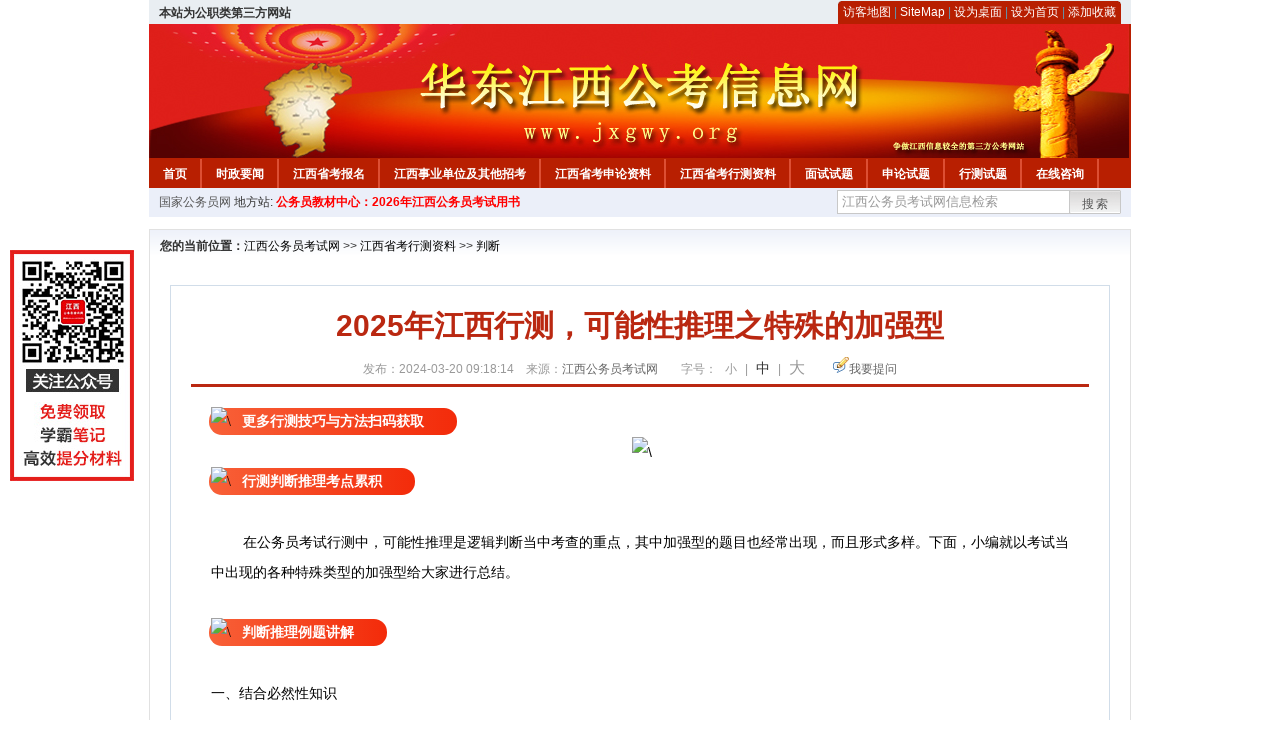

--- FILE ---
content_type: text/html
request_url: http://www.jxgwy.org/2024/0320/75556.html
body_size: 7502
content:
<!DOCTYPE html PUBLIC "-//W3C//DTD XHTML 1.0 Transitional//EN" "http://www.w3.org/TR/xhtml1/DTD/xhtml1-transitional.dtd">
<html xmlns="http://www.w3.org/1999/xhtml">
<head>
    <meta http-equiv="Content-Type" content="text/html; charset=gbk" />
    <title>2025年江西行测，可能性推理之特殊的加强型_江西公务员考试网</title>
    <meta content=" 更多行测技巧与方法扫码获取  行测判断推理考点累积 " name="description" />
    <meta http-equiv="x-ua-compatible" content="ie=7" />
    <base href="http://www.jxgwy.org/" />
    <meta name="author" content="江西公务员考试网,http://www.jxgwy.org/" />
    <meta name="Copyright" content="Copyright @ 2013 - 2014 All Rights Reserved 版权所有 江西公务员考试网 " />
    <meta name="applicable-device" content="pc" >
    <link rel="alternate" media="only screen and(max-width:640px)" href="http://m.jxgwy.org/2024/0320/75556.html">
    <link href="css/main.css?t=20170723" rel="stylesheet" type="text/css" />
    <link href="css/tooltip.css?t=20170723" rel="stylesheet" type="text/css" />
    <script type="text/javascript" src="js/jquery.min.js"></script>
    <script type="text/javascript">
    //添加到收藏夹
    function addToFavorite()
    {
        var sURL = location.href;
        var sTitle = '江西公务员考试网';
        try {
            window.external.addFavorite(sURL, sTitle);
        }
        catch (e)
        {
            try {
                window.sidebar.addPanel(sTitle, sURL, "");
            }
            catch (e)
            {
                alert("非IE浏览器用户，请使用Ctrl+D进行收藏添加");
            }
        }
    }

    //设为首页
    function setHomepage(){
        if (document.all){
        document.body.style.behavior='url(#default#homepage)';
        document.body.setHomePage(document.URL);
      }else if (window.sidebar){
            if(window.netscape){
           try{
              netscape.security.PrivilegeManager.enablePrivilege("UniversalXPConnect");
           }catch (e){
                        alert( "该操作被浏览器拒绝，如果想启用该功能，请在地址栏内输入 about:config,然后将项 signed.applets.codebase_principal_support 值该为true" );
           }
            }
        var prefs = Components.classes['@mozilla.org/preferences-service;1'].getService(Components. interfaces.nsIPrefBranch);
        prefs.setCharPref('browser.startup.homepage',document.URL);
        }
    }
    </script>
 
</head>

<body>
<div class="top">
   <ul class="left"><script type="text/javascript" src="http://www.jxgwy.org/js/head_tag_zhengfu.js"></script></ul>

  <div class="right">
<div class="rig"></div>
<div class="con">
    	<a href="sitemap.html">访客地图</a> |
    	<a href="sitemaps.xml">SiteMap</a> | 
    	<a href="desktop.php" rel="nofollow">设为桌面</a> | 
<a href="http://www.jxgwy.org/" onclick="setHomepage();" rel="nofollow">设为首页</a> | 
<a href="javascript:AddToFavorite();"  rel="nofollow">添加收藏</a>  
</div>
<div class="lef"></div>
  </div>

</div>
<div class="header" title="江西公务员考试网，为您提供江西公务员考试第一手资料！">
  <div class="lef"></div>
  <div class="con"></div>
  <div class="rig"></div>
</div>
<div class="nav">
  <ul class="l">
    <li><a href="http://www.jxgwy.org/">首页</a></li>
<li class="ivl"></li>
<li><a href="/category/31.html" id="menu_31">时政要闻</a></li>
<li class="ivl"></li>
<li><a href="/category/32.html" id="menu_32">江西省考报名</a></li>
<li class="ivl"></li>
<li><a href="/category/33.html" id="menu_33">江西事业单位及其他招考</a></li>
<li class="ivl"></li>
<li><a href="/category/34.html" id="menu_34">江西省考申论资料</a></li>
<li class="ivl"></li>
<li><a href="/category/35.html" id="menu_35">江西省考行测资料</a></li>
<li class="ivl"></li>
<li><a href="/category/59.html" id="menu_59">面试试题</a></li>
<li class="ivl"></li>
<li><a href="/category/67.html" id="menu_67">申论试题</a></li>
<li class="ivl"></li>
<li><a href="/category/68.html" id="menu_68">行测试题</a></li>
<li class="ivl"></li>
<li><a href="/ask/" id="menu_121">在线咨询</a></li>
<li class="ivl"></li>
<li><a href="http://gwy.chnbook.org/" target="_blank" rel="nofollow">教材中心</a></li>
<li class="ivl"></li>
  </ul>
</div>
<div class="l_site">
  <div class="l">
    <a target="_blank" href="http://www.zggwy.org" rel="nofollow">国家公务员网</a>
    地方站: 
  </div>
<script type="text/javascript" src="http://www.jxgwy.org/js/head_tag_yongshu.js"></script>
  <div class="r t_sea">
    <form name="f1" action="http://www.baidu.com/baidu" target="_blank">
      <input type="hidden" name="type" value="all" />
     <input type="text" name="word" value="江西公务员考试网信息检索" onclick="if(this.value=='江西公务员考试网信息检索')this.value=''" class="input_a l" onfocus="this.className='input_on l';" onblur="this.className='input_a l';" style="width:223px; float:left; " />
      <input name="tn" type="hidden" value="bds">
      <input name="cl" type="hidden" value="3">
      <input name="ct" type="hidden" value="2097152">
            <input name="si" type="hidden" value="www.jxgwy.org">
      <script language="javascript"> 
        <!-- 
        function checkform() {   
            if (document.search.q.value.length == 0) {   
                alert("请输入关键词!"); 
                document.search.q.focus(); 
                return false; 
            } 
        } 
        --> 
        </script>
      <div class="sea_btn" onmouseover="this.className='sea_btn sea_on'" onmouseout="this.className='sea_btn'">
      <a href="javascript:f1.submit();" rel="nofollow">搜索</a>
      	</div>
    </form>
  </div>
</div>
<script type="text/javascript" src="http://www.jxgwy.org/js/head_top_pic.js"></script>

<div class="cate_b con_t bbox" style="width:980px;">
  <div id="position"><b>您的当前位置：</b><a href="http://www.jxgwy.org/" target="_blank">江西公务员考试网</a>  >> <a href="/category/35.html">江西省考行测资料</a> >> <a href="/category/51.html">判断</a></div>
  <div id="content">
    <h1>2025年江西行测，可能性推理之特殊的加强型</h1>
    <div class="source">
<style>.time2 a{margin-right:5px;}</style>
        
        <span>发布：2024-03-20 09:18:14 &nbsp;&nbsp; 来源：<a href="http://www.jxgwy.org/">江西公务员考试网</a></span>
        
<span class="zh">字号：
<a class="t_12" href="javascript:resetSize(1)" title="小号" rel="nofollow">小</a> | 
<a class="t_14 t_now" href="javascript:resetSize(2)" title="中号" rel="nofollow">中</a> | 
<a class="t_16" href="javascript:resetSize(3)" title="大号" rel="nofollow">大</a></span>

        <span><img src="images/quiz_ico.gif" alt="我要提问" /><a href="http://www.jxgwy.org/ask/question.php" target="_blank" rel="nofollow">我要提问</a></span>
    </div>
    <div class="main_content" id="article_content" style="font-size:14px;">
  
  <div style="margin-right: auto; margin-left: auto; font-family: &quot;Microsoft YaHei&quot;; font-size: medium;"><span style="margin: 0px auto; padding: 0px; font-size: 14px;"><img src="http://www.jxgwy.org/uploadfile/2022/0218/20220218101613275.gif" data-ratio="1.0813953488372092" data-w="86" data-width="100%" alt="\" style="margin: 0px -26px -9px 0px; padding: 0px; border: 0px; width: 56px; transform: rotate(0deg);" />&nbsp;<span style="margin: 0px auto; padding: 6px 33px; font-weight: bold; border-radius: 20px; background-image: linear-gradient(to right, rgb(248, 97, 56), rgb(243, 43, 10)); color: rgb(255, 255, 255);">更多行测技巧与方法扫码获取</span></span></div>
<div style="margin-right: auto; margin-left: auto; font-family: &quot;Microsoft YaHei&quot;; font-size: medium; text-align: center;"><span style="margin: 0px auto; padding: 0px; font-size: 14px;"><span style="margin: 0px auto; padding: 0px; font-family: Verdana, 宋体, Arial, Helvetica, sans-serif;">&nbsp;</span><img src="http://download.jxgwyw.org/20220211102015209.png" alt="\" style="margin: 0px auto; padding: 0px; border: 0px; font-family: Verdana, 宋体, Arial, Helvetica, sans-serif;" /></span></div>
<div style="margin-right: auto; margin-left: auto; font-family: &quot;Microsoft YaHei&quot;; font-size: medium;"><span style="margin: 0px auto; padding: 0px; font-size: 14px;"><img src="http://www.jxgwy.org/uploadfile/2022/0218/20220218101613275.gif" data-ratio="1.0813953488372092" data-w="86" data-width="100%" alt="\" style="margin: 0px -26px -9px 0px; padding: 0px; border: 0px; width: 56px; transform: rotate(0deg);" />&nbsp;<span style="margin: 0px auto; padding: 6px 33px; font-weight: bold; border-radius: 20px; background-image: linear-gradient(to right, rgb(248, 97, 56), rgb(243, 43, 10)); color: rgb(255, 255, 255);">行测判断推理考点累积</span></span></div>
<div style="margin-right: auto; margin-left: auto; font-family: Verdana, 宋体, Arial, Helvetica, sans-serif; font-size: 14px;">
<div style="margin-right: auto; margin-left: auto;">
<div style="margin-right: auto; margin-left: auto;">
<div style="margin-right: auto; margin-left: auto;">
<div style="margin-right: auto; margin-left: auto;">
<div style="margin-right: auto; margin-left: auto;">
<div style="margin-right: auto; margin-left: auto;">
<div style="margin-right: auto; margin-left: auto;">
<div style="margin-right: auto; margin-left: auto;">
<div style="margin-right: auto; margin-left: auto;">
<div style="margin-right: auto; margin-left: auto;">
<div style="margin-right: auto; margin-left: auto;">
<div style="margin-right: auto; margin-left: auto;">
<div style="margin-right: auto; margin-left: auto;">
<div style="margin-right: auto; margin-left: auto;">
<div style="margin-right: auto; margin-left: auto;">
<div style="margin-right: auto; margin-left: auto;">
<div style="margin-right: auto; margin-left: auto;">
<div style="margin-right: auto; margin-left: auto;">
<div style="margin-right: auto; margin-left: auto;">
<div style="margin-right: auto; margin-left: auto;">
<div style="margin-right: auto; margin-left: auto;">
<div style="margin-right: auto; margin-left: auto;">
<div style="margin-right: auto; margin-left: auto;">
<div style="margin-right: auto; margin-left: auto;">
<div style="margin-right: auto; margin-left: auto;">
<div style="margin-right: auto; margin-left: auto;">
<div style="margin-right: auto; margin-left: auto;">
<div style="margin-right: auto; margin-left: auto;">
<div style="margin-right: auto; margin-left: auto;">
<div style="margin-right: auto; margin-left: auto;">
<div style="margin-right: auto; margin-left: auto;">
<div style="margin-right: auto; margin-left: auto;">
<div style="margin-right: auto; margin-left: auto;">
<div style="margin-right: auto; margin-left: auto;">
<div style="margin-right: auto; margin-left: auto;">
<div style="margin-right: auto; margin-left: auto;">
<div style="margin-right: auto; margin-left: auto;">
<div style="margin-right: auto; margin-left: auto;">
<div style="margin-right: auto; margin-left: auto;">
<div style="margin-right: auto; margin-left: auto;">
<div style="margin-right: auto; margin-left: auto;"><span style="margin: 0px auto; padding: 0px;">&nbsp;</span></div>
</div>
<div style="margin-right: auto; margin-left: auto;">
<div style="margin-right: auto; margin-left: auto;">
<div style="margin-right: auto; margin-left: auto;">
<div style="margin-right: auto; margin-left: auto;">
<div style="margin-right: auto; margin-left: auto;">
<div style="margin-right: auto; margin-left: auto;">
<div style="margin-right: auto; margin-left: auto;">
<div style="margin-right: auto; margin-left: auto;">
<div style="margin-right: auto; margin-left: auto;">
<div style="margin-right: auto; margin-left: auto;">
<div style="margin-right: auto; margin-left: auto;">
<div style="margin-right: auto; margin-left: auto;">
<div style="margin-right: auto; margin-left: auto;">
<div style="margin-right: auto; margin-left: auto;">
<div style="margin-right: auto; margin-left: auto;">
<div style="margin-right: auto; margin-left: auto;">
<div style="margin-right: auto; margin-left: auto;">
<div style="margin-right: auto; margin-left: auto;">
<div style="margin-right: auto; margin-left: auto;">
<div style="margin-right: auto; margin-left: auto;">
<div style="margin-right: auto; margin-left: auto;">
<div style="margin-right: auto; margin-left: auto;">
<div style="margin-right: auto; margin-left: auto;">
<div style="margin-right: auto; margin-left: auto;">
<div style="margin-right: auto; margin-left: auto;">
<div style="margin-right: auto; margin-left: auto;">
<div style="margin-right: auto; margin-left: auto;">
<div style="margin-right: auto; margin-left: auto;">
<div style="margin-right: auto; margin-left: auto;">
<div style="margin-right: auto; margin-left: auto;">
<div style="margin-right: auto; margin-left: auto;">
<div style="margin-right: auto; margin-left: auto;">
<div style="margin-right: auto; margin-left: auto;">
<div style="margin-right: auto; margin-left: auto;">
<div style="margin-right: auto; margin-left: auto;">
<div style="margin-right: auto; margin-left: auto;">
<div style="margin-right: auto; margin-left: auto;">
<div style="margin-right: auto; margin-left: auto;">
<div style="margin-right: auto; margin-left: auto;">
<div style="margin-right: auto; margin-left: auto;">
<div style="margin-right: auto; margin-left: auto;">
<div style="margin-right: auto; margin-left: auto;">
<div style="margin-right: auto; margin-left: auto;">
<div style="margin-right: auto; margin-left: auto;">
<div style="margin-right: auto; margin-left: auto;">
<div style="margin-right: auto; margin-left: auto;">
<div style="margin-right: auto; margin-left: auto;">
<div style="margin-right: auto; margin-left: auto;">
<div style="margin-right: auto; margin-left: auto;">
<div style="margin-right: auto; margin-left: auto;">
<div style="margin-right: auto; margin-left: auto;">
<div style="margin-right: auto; margin-left: auto;">
<div style="margin-right: auto; margin-left: auto;">
<div style="margin-right: auto; margin-left: auto;">
<div style="margin-right: auto; margin-left: auto;">
<div style="margin-right: auto; margin-left: auto;">
<div style="margin-right: auto; margin-left: auto;">
<div style="margin-right: auto; margin-left: auto;">
<div style="margin-right: auto; margin-left: auto;">
<div style="margin-right: auto; margin-left: auto;">
<div style="margin-right: auto; margin-left: auto;">
<div style="margin-right: auto; margin-left: auto;">
<div style="margin-right: auto; margin-left: auto;">
<div style="margin-right: auto; margin-left: auto;">
<div style="margin-right: auto; margin-left: auto;">
<div style="margin-right: auto; margin-left: auto;">
<div style="margin-right: auto; margin-left: auto;">
<div style="margin-right: auto; margin-left: auto;">
<div style="margin-right: auto; margin-left: auto;">
<div style="margin-right: auto; margin-left: auto;">
<div style="margin-right: auto; margin-left: auto;">
<div style="margin-right: auto; margin-left: auto;">
<div style="margin-right: auto; margin-left: auto;">
<div style="margin-right: auto; margin-left: auto;">
<div style="margin-right: auto; margin-left: auto;">
<div style="margin-right: auto; margin-left: auto;">
<div style="margin-right: auto; margin-left: auto;">
<div style="margin-right: auto; margin-left: auto;">
<div style="margin-right: auto; margin-left: auto;">
<div style="margin-right: auto; margin-left: auto;">
<div style="margin-right: auto; margin-left: auto;">
<div style="margin-right: auto; margin-left: auto;">
<div style="margin-right: auto; margin-left: auto;">
<div style="margin-right: auto; margin-left: auto;">
<div style="margin-right: auto; margin-left: auto;">
<div style="margin-right: auto; margin-left: auto;">
<div style="margin-right: auto; margin-left: auto;">
<div style="margin-right: auto; margin-left: auto;">
<div style="margin-right: auto; margin-left: auto;">
<div style="margin-right: auto; margin-left: auto;">
<div style="margin-right: auto; margin-left: auto;">
<div style="margin-right: auto; margin-left: auto;">
<div style="margin-right: auto; margin-left: auto;">
<div style="margin-right: auto; margin-left: auto;">
<div style="margin-right: auto; margin-left: auto;">
<div style="margin-right: auto; margin-left: auto;">
<div style="margin-right: auto; margin-left: auto;">
<div style="margin-right: auto; margin-left: auto;">
<div style="margin-right: auto; margin-left: auto;">
<div style="margin-right: auto; margin-left: auto;">
<div style="margin-right: auto; margin-left: auto;">
<div style="margin-right: auto; margin-left: auto;">
<div style="margin-right: auto; margin-left: auto;">
<div style="margin-right: auto; margin-left: auto;">
<div style="margin-right: auto; margin-left: auto;">
<div style="margin-right: auto; margin-left: auto;">
<div style="margin-right: auto; margin-left: auto;">
<div style="margin-right: auto; margin-left: auto;">
<div style="margin-right: auto; margin-left: auto;">
<div style="margin-right: auto; margin-left: auto;">
<div style="margin-right: auto; margin-left: auto;">
<div style="margin-right: auto; margin-left: auto;">
<div style="margin-right: auto; margin-left: auto;">
<div style="margin-right: auto; margin-left: auto;">
<div style="margin-right: auto; margin-left: auto;">
<div style="margin-right: auto; margin-left: auto;">
<div style="margin-right: auto; margin-left: auto; text-align: center;">
<div style="margin-right: auto; margin-left: auto; text-align: start;">
<div style="margin-right: auto; margin-left: auto;">
<div style="margin-right: auto; margin-left: auto;">
<div style="margin-right: auto; margin-left: auto; text-align: center;">
<div deep="165" style="margin-right: auto; margin-left: auto; text-align: start;">
<div style="margin-right: auto; margin-left: auto;">
<div style="margin-right: auto; margin-left: auto;">
<div style="margin-right: auto; margin-left: auto; text-align: center;">
<div style="margin-right: auto; margin-left: auto; text-align: start;">
<div style="margin-right: auto; margin-left: auto; text-align: center;">
<div style="margin-right: auto; margin-left: auto; text-align: start;">
<div style="margin-right: auto; margin-left: auto; text-align: center;">
<div style="margin-right: auto; margin-left: auto; text-align: start;">
<div style="margin-right: auto; margin-left: auto;">
<div style="margin-right: auto; margin-left: auto;">
<div style="margin-right: auto; margin-left: auto;"><span style="font-size: 14px;">&nbsp;　　在公务员考试行测中，可能性推理是逻辑判断当中考查的重点，其中加强型的题目也经常出现，而且形式多样。下面，小编就以考试当中出现的各种特殊类型的加强型给大家进行总结。</span></div>
<div style="margin-right: auto; margin-left: auto;">
<div style="margin-right: auto; margin-left: auto; font-family: &quot;Microsoft YaHei&quot;; font-size: medium;"><span style="margin: 0px auto; padding: 0px; font-size: 14px;">&nbsp;</span></div>
</div>
</div>
</div>
</div>
</div>
</div>
</div>
</div>
</div>
</div>
</div>
</div>
</div>
</div>
</div>
</div>
</div>
</div>
</div>
</div>
</div>
</div>
</div>
</div>
</div>
</div>
</div>
</div>
</div>
</div>
</div>
</div>
</div>
</div>
</div>
</div>
</div>
</div>
</div>
</div>
</div>
</div>
</div>
</div>
</div>
</div>
</div>
</div>
</div>
</div>
</div>
</div>
</div>
</div>
</div>
</div>
</div>
</div>
</div>
</div>
</div>
</div>
</div>
</div>
</div>
</div>
</div>
</div>
</div>
</div>
</div>
</div>
</div>
</div>
</div>
</div>
</div>
</div>
</div>
</div>
</div>
</div>
</div>
</div>
</div>
</div>
</div>
</div>
</div>
</div>
</div>
</div>
</div>
</div>
</div>
</div>
</div>
</div>
</div>
</div>
</div>
</div>
</div>
</div>
</div>
</div>
</div>
</div>
</div>
</div>
</div>
</div>
</div>
</div>
</div>
</div>
</div>
</div>
</div>
</div>
</div>
</div>
</div>
</div>
</div>
</div>
</div>
</div>
</div>
</div>
</div>
</div>
</div>
</div>
</div>
</div>
</div>
</div>
</div>
</div>
</div>
</div>
</div>
</div>
</div>
</div>
</div>
</div>
</div>
</div>
</div>
</div>
</div>
</div>
</div>
</div>
</div>
</div>
</div>
</div>
</div>
</div>
</div>
</div>
</div>
</div>
</div>
</div>
</div>
</div>
</div>
</div>
</div>
<div style="margin-right: auto; margin-left: auto; font-family: Verdana, 宋体, Arial, Helvetica, sans-serif; font-size: 14px;">
<div style="margin-right: auto; margin-left: auto;">
<div style="margin-right: auto; margin-left: auto;">
<div style="margin-right: auto; margin-left: auto;">
<div style="margin-right: auto; margin-left: auto;">
<div style="margin-right: auto; margin-left: auto;">
<div style="margin-right: auto; margin-left: auto;">
<div style="margin-right: auto; margin-left: auto;">
<div style="margin-right: auto; margin-left: auto;">
<div style="margin-right: auto; margin-left: auto;">
<div style="margin-right: auto; margin-left: auto;">
<div style="margin-right: auto; margin-left: auto;">
<div style="margin-right: auto; margin-left: auto;">
<div style="margin-right: auto; margin-left: auto;">
<div style="margin-right: auto; margin-left: auto;">
<div style="margin-right: auto; margin-left: auto;">
<div style="margin-right: auto; margin-left: auto;">
<div style="margin-right: auto; margin-left: auto;">
<div style="margin-right: auto; margin-left: auto;">
<div style="margin-right: auto; margin-left: auto;">
<div style="margin-right: auto; margin-left: auto;">
<div style="margin-right: auto; margin-left: auto;">
<div style="margin-right: auto; margin-left: auto;">
<div style="margin-right: auto; margin-left: auto;">
<div style="margin-right: auto; margin-left: auto;">
<div style="margin-right: auto; margin-left: auto;">
<div style="margin-right: auto; margin-left: auto;">
<div style="margin-right: auto; margin-left: auto;">
<div style="margin-right: auto; margin-left: auto;">
<div style="margin-right: auto; margin-left: auto;">
<div style="margin-right: auto; margin-left: auto;">
<div style="margin-right: auto; margin-left: auto;">
<div style="margin-right: auto; margin-left: auto;">
<div style="margin-right: auto; margin-left: auto;">
<div style="margin-right: auto; margin-left: auto;">
<div style="margin-right: auto; margin-left: auto;">
<div style="margin-right: auto; margin-left: auto;">
<div style="margin-right: auto; margin-left: auto;">
<div style="margin-right: auto; margin-left: auto;">
<div style="margin-right: auto; margin-left: auto;">
<div style="margin-right: auto; margin-left: auto;">
<div style="margin-right: auto; margin-left: auto;">
<div style="margin-right: auto; margin-left: auto;">
<div style="margin-right: auto; margin-left: auto;">
<div style="margin-right: auto; margin-left: auto;">
<div style="margin-right: auto; margin-left: auto;">
<div style="margin-right: auto; margin-left: auto;">
<div style="margin-right: auto; margin-left: auto;">
<div style="margin-right: auto; margin-left: auto;">
<div style="margin-right: auto; margin-left: auto;">
<div style="margin-right: auto; margin-left: auto;">
<div style="margin-right: auto; margin-left: auto;">
<div style="margin-right: auto; margin-left: auto;">
<div style="margin-right: auto; margin-left: auto;">
<div style="margin-right: auto; margin-left: auto;">
<div style="margin-right: auto; margin-left: auto;">
<div style="margin-right: auto; margin-left: auto;">
<div style="margin-right: auto; margin-left: auto;">
<div style="margin-right: auto; margin-left: auto;">
<div style="margin-right: auto; margin-left: auto;">
<div style="margin-right: auto; margin-left: auto;">
<div style="margin-right: auto; margin-left: auto;">
<div style="margin-right: auto; margin-left: auto;">
<div style="margin-right: auto; margin-left: auto;">
<div style="margin-right: auto; margin-left: auto;">
<div style="margin-right: auto; margin-left: auto;">
<div style="margin-right: auto; margin-left: auto;">
<div style="margin-right: auto; margin-left: auto;">
<div style="margin-right: auto; margin-left: auto;">
<div style="margin-right: auto; margin-left: auto;">
<div style="margin-right: auto; margin-left: auto;">
<div style="margin-right: auto; margin-left: auto;">
<div style="margin-right: auto; margin-left: auto;">
<div style="margin-right: auto; margin-left: auto;">
<div style="margin-right: auto; margin-left: auto;">
<div style="margin-right: auto; margin-left: auto;">
<div style="margin-right: auto; margin-left: auto;">
<div style="margin-right: auto; margin-left: auto;">
<div style="margin-right: auto; margin-left: auto;">
<div style="margin-right: auto; margin-left: auto;">
<div style="margin-right: auto; margin-left: auto;">
<div style="margin-right: auto; margin-left: auto;">
<div style="margin-right: auto; margin-left: auto;">
<div style="margin-right: auto; margin-left: auto;">
<div style="margin-right: auto; margin-left: auto;">
<div style="margin-right: auto; margin-left: auto;">
<div style="margin-right: auto; margin-left: auto;">
<div style="margin-right: auto; margin-left: auto;">
<div style="margin-right: auto; margin-left: auto;">
<div style="margin-right: auto; margin-left: auto;">
<div style="margin-right: auto; margin-left: auto;">
<div style="margin-right: auto; margin-left: auto;">
<div style="margin-right: auto; margin-left: auto;">
<div style="margin-right: auto; margin-left: auto;">
<div style="margin-right: auto; margin-left: auto;">
<div style="margin-right: auto; margin-left: auto;">
<div style="margin-right: auto; margin-left: auto;">
<div style="margin-right: auto; margin-left: auto;">
<div style="margin-right: auto; margin-left: auto;">
<div style="margin-right: auto; margin-left: auto;">
<div style="margin-right: auto; margin-left: auto;">
<div style="margin-right: auto; margin-left: auto;">
<div style="margin-right: auto; margin-left: auto;">
<div style="margin-right: auto; margin-left: auto;">
<div style="margin-right: auto; margin-left: auto;">
<div style="margin-right: auto; margin-left: auto;">
<div style="margin-right: auto; margin-left: auto;">
<div style="margin-right: auto; margin-left: auto;">
<div style="margin-right: auto; margin-left: auto;">
<div style="margin-right: auto; margin-left: auto;">
<div style="margin-right: auto; margin-left: auto;">
<div style="margin-right: auto; margin-left: auto;">
<div style="margin-right: auto; margin-left: auto;">
<div style="margin-right: auto; margin-left: auto;">
<div style="margin-right: auto; margin-left: auto;">
<div style="margin-right: auto; margin-left: auto;">
<div style="margin-right: auto; margin-left: auto;">
<div style="margin-right: auto; margin-left: auto;">
<div style="margin-right: auto; margin-left: auto;">
<div style="margin-right: auto; margin-left: auto;">
<div style="margin-right: auto; margin-left: auto;">
<div style="margin-right: auto; margin-left: auto;">
<div style="margin-right: auto; margin-left: auto;">
<div style="margin-right: auto; margin-left: auto;">
<div style="margin-right: auto; margin-left: auto;">
<div style="margin-right: auto; margin-left: auto;">
<div style="margin-right: auto; margin-left: auto;">
<div style="margin-right: auto; margin-left: auto;">
<div style="margin-right: auto; margin-left: auto;">
<div style="margin-right: auto; margin-left: auto;">
<div style="margin-right: auto; margin-left: auto;">
<div style="margin-right: auto; margin-left: auto;">
<div style="margin-right: auto; margin-left: auto;">
<div style="margin-right: auto; margin-left: auto;">
<div style="margin-right: auto; margin-left: auto;">
<div style="margin-right: auto; margin-left: auto;">
<div style="margin-right: auto; margin-left: auto;">
<div style="margin-right: auto; margin-left: auto;">
<div style="margin-right: auto; margin-left: auto;">
<div style="margin-right: auto; margin-left: auto;">
<div style="margin-right: auto; margin-left: auto;">
<div style="margin-right: auto; margin-left: auto;">
<div style="margin-right: auto; margin-left: auto;">
<div style="margin-right: auto; margin-left: auto;">
<div style="margin-right: auto; margin-left: auto;">
<div style="margin-right: auto; margin-left: auto;">
<div style="margin-right: auto; margin-left: auto;">
<div style="margin-right: auto; margin-left: auto;">
<div style="margin-right: auto; margin-left: auto;">
<div style="margin-right: auto; margin-left: auto;">
<div style="margin-right: auto; margin-left: auto;">
<div style="margin-right: auto; margin-left: auto;">
<div style="margin-right: auto; margin-left: auto;">
<div style="margin-right: auto; margin-left: auto;">
<div style="margin-right: auto; margin-left: auto;">
<div style="margin-right: auto; margin-left: auto;">
<div style="margin-right: auto; margin-left: auto; text-align: center;">
<div style="margin-right: auto; margin-left: auto; text-align: start;">
<div style="margin-right: auto; margin-left: auto;">
<div style="margin-right: auto; margin-left: auto;">
<div style="margin-right: auto; margin-left: auto; text-align: center;">
<div deep="165" style="margin-right: auto; margin-left: auto; text-align: start;">
<div style="margin-right: auto; margin-left: auto;">
<div style="margin-right: auto; margin-left: auto;">
<div style="margin-right: auto; margin-left: auto; text-align: center;">
<div style="margin-right: auto; margin-left: auto; text-align: start;">
<div style="margin-right: auto; margin-left: auto; text-align: center;">
<div style="margin-right: auto; margin-left: auto; text-align: start;">
<div style="margin-right: auto; margin-left: auto; text-align: center;">
<div style="margin-right: auto; margin-left: auto; text-align: start;">
<div style="margin-right: auto; margin-left: auto;">
<div style="margin-right: auto; margin-left: auto;">
<div style="margin-right: auto; margin-left: auto;">
<div style="margin-right: auto; margin-left: auto; font-family: &quot;Microsoft YaHei&quot;; font-size: medium;"><span style="margin: 0px auto; padding: 0px; font-size: 14px;"><img src="http://www.ahgwyw.org/uploadfile/2022/0125/20220125104450323.gif" data-ratio="1.0813953488372092" data-w="86" data-width="100%" alt="\" style="margin: 0px -26px -9px 0px; padding: 0px; border: 0px; width: 56px; transform: rotate(0deg);" />&nbsp;<span style="margin: 0px auto; padding: 6px 33px; font-weight: bold; border-radius: 20px; background-image: linear-gradient(to right, rgb(248, 97, 56), rgb(243, 43, 10)); color: rgb(255, 255, 255);">判断推理例题讲解</span><span style="margin: 0px auto; padding: 0px; font-family: Verdana, 宋体, Arial, Helvetica, sans-serif; text-align: center;">　</span></span></div>
</div>
</div>
</div>
</div>
</div>
</div>
</div>
</div>
</div>
</div>
</div>
</div>
</div>
</div>
</div>
</div>
</div>
</div>
</div>
</div>
</div>
</div>
</div>
</div>
</div>
</div>
</div>
</div>
</div>
</div>
</div>
</div>
</div>
</div>
</div>
</div>
</div>
</div>
</div>
</div>
</div>
</div>
</div>
</div>
</div>
</div>
</div>
</div>
</div>
</div>
</div>
</div>
</div>
</div>
</div>
</div>
</div>
</div>
</div>
</div>
</div>
</div>
</div>
</div>
</div>
</div>
</div>
</div>
</div>
</div>
</div>
</div>
</div>
</div>
</div>
</div>
</div>
</div>
</div>
</div>
</div>
</div>
</div>
</div>
</div>
</div>
</div>
</div>
</div>
</div>
</div>
</div>
</div>
</div>
</div>
</div>
</div>
</div>
</div>
</div>
</div>
</div>
</div>
</div>
</div>
</div>
</div>
</div>
</div>
</div>
</div>
</div>
</div>
</div>
</div>
</div>
</div>
</div>
</div>
</div>
</div>
</div>
</div>
</div>
</div>
</div>
</div>
</div>
</div>
</div>
</div>
</div>
</div>
</div>
</div>
</div>
</div>
</div>
</div>
</div>
</div>
</div>
</div>
</div>
</div>
</div>
</div>
</div>
</div>
</div>
</div>
</div>
</div>
</div>
</div>
</div>
</div>
</div>
</div>
</div>
</div>
</div>
</div>
</div>
</div>
</div>
</div>
</div>
</div>
</div>
</div>
</div>
</div>
<div style="margin-right: auto; margin-left: auto; font-family: Verdana, 宋体, Arial, Helvetica, sans-serif; font-size: 14px;">
<div style="margin-right: auto; margin-left: auto; font-size: 16px;"><span style="margin: 0px auto; padding: 0px; font-size: 14px;"><br />
一、结合必然性知识</span></div>
<div style="margin-right: auto; margin-left: auto; font-size: 16px;"><span style="margin: 0px auto; padding: 0px; font-size: 14px;"><br style="margin: 0px auto; padding: 0px;" />
</span></div>
<div style="margin-right: auto; margin-left: auto; font-size: 16px;"><span style="margin: 0px auto; padding: 0px; font-size: 14px;">　　科学家对发掘于埃塞俄比亚哈达尔遗址的南方古猿足骨的第4根跖骨化石进行分析研究后发现，非洲南方古猿具有定型的弓形足。他们据此认为，人类的祖先早在320万年前就开始像现代人一样用双脚行走。以下哪项如果为真，最能支持上述论证</span></div>
<div style="margin-right: auto; margin-left: auto; font-size: 16px;"><span style="margin: 0px auto; padding: 0px; font-size: 14px;"><br style="margin: 0px auto; padding: 0px;" />
</span></div>
<div style="margin-right: auto; margin-left: auto; font-size: 16px;"><span style="margin: 0px auto; padding: 0px; font-size: 14px;">　　A.只有分析第4根跖骨化石，才能发现非洲南方古猿具有定型的弓形足</span></div>
<div style="margin-right: auto; margin-left: auto; font-size: 16px;"><span style="margin: 0px auto; padding: 0px; font-size: 14px;"><br style="margin: 0px auto; padding: 0px;" />
</span></div>
<div style="margin-right: auto; margin-left: auto; font-size: 16px;"><span style="margin: 0px auto; padding: 0px; font-size: 14px;">　　B.只有南方古猿才是人类的祖先</span></div>
<div style="margin-right: auto; margin-left: auto; font-size: 16px;"><span style="margin: 0px auto; padding: 0px; font-size: 14px;"><br style="margin: 0px auto; padding: 0px;" />
</span></div>
<div style="margin-right: auto; margin-left: auto; font-size: 16px;"><span style="margin: 0px auto; padding: 0px; font-size: 14px;">　　C.只有具有定型的弓形足，才能使用双脚行走</span></div>
<div style="margin-right: auto; margin-left: auto; font-size: 16px;"><span style="margin: 0px auto; padding: 0px; font-size: 14px;"><br style="margin: 0px auto; padding: 0px;" />
</span></div>
<div style="margin-right: auto; margin-left: auto; font-size: 16px;"><span style="margin: 0px auto; padding: 0px; font-size: 14px;">　　D.只有使用双脚行走，才具有定型的弓形足</span></div>
<div style="margin-right: auto; margin-left: auto; font-size: 16px;"><span style="margin: 0px auto; padding: 0px; font-size: 14px;"><br style="margin: 0px auto; padding: 0px;" />
</span></div>
<div style="margin-right: auto; margin-left: auto; font-size: 16px;"><span style="margin: 0px auto; padding: 0px; font-size: 14px;">　　【解析】</span></div>
<div style="margin-right: auto; margin-left: auto; font-size: 16px;"><span style="margin: 0px auto; padding: 0px; font-size: 14px;"><br style="margin: 0px auto; padding: 0px;" />
</span></div>
<div style="margin-right: auto; margin-left: auto; font-size: 16px;"><span style="margin: 0px auto; padding: 0px; font-size: 14px;">　　这道题其实结合了必然性推理当中的假言知识，题干的前提是&ldquo;非洲南方古猿具有定型的弓形足&rdquo;，结论是&ldquo;类的祖先早在320万年前就开始像现代人一样用双脚行走&rdquo;，D选项只有使用双脚行走，才具有定型的弓形足。等价于&ldquo;弓形足&rarr;双脚行走&rdquo;，与题干一致，最能支持，当选。</span></div>
<div style="margin-right: auto; margin-left: auto; font-size: 16px;"><span style="margin: 0px auto; padding: 0px; font-size: 14px;"><br style="margin: 0px auto; padding: 0px;" />
</span></div>
<div style="margin-right: auto; margin-left: auto; font-size: 16px;"><span style="margin: 0px auto; padding: 0px; font-size: 14px;">　　二、前提型</span></div>
<div style="margin-right: auto; margin-left: auto; font-size: 16px;"><span style="margin: 0px auto; padding: 0px; font-size: 14px;"><br style="margin: 0px auto; padding: 0px;" />
</span></div>
<div style="margin-right: auto; margin-left: auto; font-size: 16px;"><span style="margin: 0px auto; padding: 0px; font-size: 14px;">　　在医学上，根据引起感冒的病原体不同，可将感冒分为病毒性感冒和细菌性感冒。如果没有细菌感染的话，通过人体自身产生的免疫力，感冒一周左右就可以自愈。所以，大多数感冒无需服药打针治疗。为使以上结论成立，以下必须为真的一项是()。</span></div>
<div style="margin-right: auto; margin-left: auto; font-size: 16px;"><span style="margin: 0px auto; padding: 0px; font-size: 14px;"><br style="margin: 0px auto; padding: 0px;" />
</span></div>
<div style="margin-right: auto; margin-left: auto; font-size: 16px;"><span style="margin: 0px auto; padding: 0px; font-size: 14px;">　　A.患普通感冒有利于提高人的免疫系统</span></div>
<div style="margin-right: auto; margin-left: auto; font-size: 16px;"><span style="margin: 0px auto; padding: 0px; font-size: 14px;"><br style="margin: 0px auto; padding: 0px;" />
</span></div>
<div style="margin-right: auto; margin-left: auto; font-size: 16px;"><span style="margin: 0px auto; padding: 0px; font-size: 14px;">　　B.人们所患的感冒一般是病毒性感冒</span></div>
<div style="margin-right: auto; margin-left: auto; font-size: 16px;"><span style="margin: 0px auto; padding: 0px; font-size: 14px;"><br style="margin: 0px auto; padding: 0px;" />
</span></div>
<div style="margin-right: auto; margin-left: auto; font-size: 16px;"><span style="margin: 0px auto; padding: 0px; font-size: 14px;">　　C.服药打针治疗疾病对人体有较大的副作用</span></div>
<div style="margin-right: auto; margin-left: auto; font-size: 16px;"><span style="margin: 0px auto; padding: 0px; font-size: 14px;"><br style="margin: 0px auto; padding: 0px;" />
</span></div>
<div style="margin-right: auto; margin-left: auto; font-size: 16px;"><span style="margin: 0px auto; padding: 0px; font-size: 14px;">　　D.感冒不止病毒性感冒和细菌性感冒两种</span></div>
<div style="margin-right: auto; margin-left: auto; font-size: 16px;"><span style="margin: 0px auto; padding: 0px; font-size: 14px;"><br style="margin: 0px auto; padding: 0px;" />
</span></div>
<div style="margin-right: auto; margin-left: auto; font-size: 16px;"><span style="margin: 0px auto; padding: 0px; font-size: 14px;">　　【解析】</span></div>
<div style="margin-right: auto; margin-left: auto; font-size: 16px;"><span style="margin: 0px auto; padding: 0px; font-size: 14px;"><br style="margin: 0px auto; padding: 0px;" />
</span></div>
<div style="margin-right: auto; margin-left: auto; font-size: 16px;"><span style="margin: 0px auto; padding: 0px; font-size: 14px;">　　这道题是要给题干论证补充前提，题干说感冒分为两种，一种是病毒性感冒，一种是细菌性感冒，如果没有细菌感染的话，感冒可以自愈。同义转述就是&ldquo;病毒性感冒可以自愈&rdquo;，题干的结论是&ldquo;大多数感冒可以不用打针吃药&rdquo;，同义转述就是&ldquo;大多数感冒可以自愈&rdquo;，故整个论证可以写成&ldquo;病毒性感冒可以自愈&rarr;大多数感冒可以自愈&rdquo;，所以缺的前提就是&ldquo;大多数感冒是病毒性感冒&rdquo;即B选项。</span></div>
<div style="margin-right: auto; margin-left: auto; font-size: 16px;"><span style="margin: 0px auto; padding: 0px; font-size: 14px;"><br style="margin: 0px auto; padding: 0px;" />
</span></div>
<div style="margin-right: auto; margin-left: auto; font-size: 16px;"><span style="margin: 0px auto; padding: 0px; font-size: 14px;">　　这是在考试中出现比较特殊的两种加强型题目，希望读这篇文章的你有所收获！</span></div>
</div>
<span style="margin: 0px auto; padding: 0px; font-size: 14px;"><span style="margin: 0px auto; padding: 0px; font-family: Verdana, 宋体, Arial, Helvetica, sans-serif;"><br />
</span></span>
<div style="margin-right: auto; margin-left: auto; font-family: Verdana, 宋体, Arial, Helvetica, sans-serif; font-size: 14px;"><span style="margin: 0px auto; padding: 0px;"><img src="http://www.jxgwy.org/uploadfile/2022/0218/20220218101627825.gif" data-ratio="1.0813953488372092" data-w="86" data-width="100%" alt="\" style="margin: 0px -26px -9px 0px; padding: 0px; border: 0px; font-family: &quot;Microsoft YaHei&quot;; font-size: medium; width: 56px; transform: rotate(0deg);" /><span style="margin: 0px auto; padding: 6px 33px; font-family: &quot;Microsoft YaHei&quot;; font-weight: bold; border-radius: 20px; background-image: linear-gradient(to right, rgb(248, 97, 56), rgb(243, 43, 10)); color: rgb(255, 255, 255);">技巧还没掌握？扫码回复&ldquo;咨询老师&rdquo;</span><br style="margin: 0px auto; padding: 0px;" />
</span>
<div style="margin-right: auto; margin-left: auto;">
<div style="margin-right: auto; margin-left: auto; text-align: center;"><span style="margin: 0px auto; padding: 0px;">&nbsp;</span></div>
</div>
</div>
<div style="margin-right: auto; margin-left: auto; font-family: Verdana, 宋体, Arial, Helvetica, sans-serif; font-size: 14px; text-align: center;"><section style="margin: 0px auto; padding: 0px 15px; font-family: 瀹嬩綋, 榛戜綋, 骞煎渾, 妤蜂綋, 浠垮畫, Arial, Verdana, sans-serif; display: inline-block; border-bottom: 6px solid rgb(211, 206, 233); box-sizing: border-box;"><section style="margin: 0px auto; padding: 0px; display: flex; justify-content: center; align-items: flex-end;"><section class="assistant" style="margin: 0px auto; padding: 0px; width: 35px; transform: rotate(0deg);"><span style="margin: 0px auto; padding: 0px;"><img class="assistant" src="https://bdn.135editor.com/files/images/editor_styles/4eeb132b36ce178116eb173321b00096.jpg" data-ratio="1.0179640718562875" data-w="501" data-width="100%" alt="\" style="margin: 0px auto; padding: 0px; border: 0px; width: 35px; display: block;" /></span></section><section style="margin: 0px 10px; padding: 4px 4px 0px; border-top: 3px solid rgb(211, 206, 233); border-left: 3px solid rgb(211, 206, 233); border-right: 3px solid rgb(211, 206, 233); border-top-left-radius: 15px; border-top-right-radius: 15px; box-sizing: border-box;"><span style="margin: 0px auto; padding: 0px;"><img src="http://www.jxgwy.org/uploadfile/2018/0117/20180117011957450.jpg" alt="\" style="margin: 0px auto; padding: 0px; border: 0px;" /></span></section>
<div style="margin-right: auto; margin-left: auto;"><span style="margin: 0px auto; padding: 0px;">&nbsp;</span></div>
<section class="assistant" style="margin: 0px auto; padding: 0px; width: 35px; transform: rotate(0deg);"><span style="margin: 0px auto; padding: 0px;"><img class="assistant" src="https://bdn.135editor.com/files/images/editor_styles/4eeb132b36ce178116eb173321b00096.jpg" data-ratio="1.0179640718562875" data-w="501" hm_fix="405:446" data-width="100%" alt="\" style="margin: 0px auto; padding: 0px; border: 0px; width: 35px; display: block;" /></span></section></section></section><section style="margin: 6px auto 0px; padding: 0px; font-family: 瀹嬩綋, 榛戜綋, 骞煎渾, 妤蜂綋, 浠垮畫, Arial, Verdana, sans-serif; display: flex; justify-content: center; align-items: center; flex-shrink: 0; flex-direction: column;"><section class="135brush" data-brushtype="text" style="margin: 0px auto; padding: 0px; color: rgb(156, 153, 156); letter-spacing: 1.5px;"><span style="margin: 0px auto; padding: 0px;">扫码关注我们</span></section></section></div>
<div><span style="margin: 0px auto; padding: 0px; font-family: Verdana, 宋体, Arial, Helvetica, sans-serif; font-size: 14px;"><span style="margin: 0px auto; padding: 0px;"><span style="margin: 0px auto; padding: 0px; text-align: center; color: rgb(156, 153, 156); letter-spacing: 3.5px; font-family: 瀹嬩綋, 榛戜綋, 骞煎渾, 妤蜂綋, 浠垮畫, Arial, Verdana, sans-serif;">&nbsp; &nbsp; &nbsp; &nbsp; &nbsp; &nbsp; &nbsp; &nbsp; &nbsp; &nbsp; &nbsp; &nbsp; &nbsp; &nbsp; &nbsp; &nbsp; &nbsp; &nbsp; &nbsp; &nbsp; &nbsp; &nbsp; &nbsp; &nbsp; &nbsp; &nbsp; &nbsp; &nbsp;更多精彩等待你发现</span><span style="margin: 0px auto; padding: 0px; text-align: center;">&nbsp;</span>&nbsp;&nbsp;</span></span><span style="margin: 0px auto; padding: 0px; font-family: Verdana, 宋体, Arial, Helvetica, sans-serif; font-size: 14px;">&nbsp;</span><span style="font-family: Verdana, 宋体, Arial, Helvetica, sans-serif; font-size: 14px;">&nbsp;</span>&nbsp;</div>  <br>
<script type="text/javascript" src="http://www.jxgwy.org/js/show_con_jc.js"></script>
  <div style="clear:both;"></div>
<!-- Baidu Button BEGIN -->

<div class="l" style="margin-left: 30px;"> <span style="font-size:14px;color:blue; float:left;">点击分享此信息：</span>
    <div id="bdshare" class="bdshare_t bds_tools get-codes-bdshare" style="float:left;">
        <a class="bds_qzone"></a>
        <a class="bds_tsina"></a>
        <a class="bds_tqq"></a>
        <a class="bds_renren"></a>
        <span class="bds_more" ></span>
<a class="shareCount" rel="nofollow"></a>
    </div>

</div>
<script type="text/javascript" id="bdshare_js" data="type=tools&amp;uid=594992" ></script>
<script type="text/javascript" id="bdshell_js"></script>
<script type="text/javascript">
document.getElementById("bdshell_js").src = "http://bdimg.share.baidu.com/static/js/shell_v2.js?t=" + new Date().getHours();
</script>
<!-- Baidu Button END -->

      <div class="arti_btm">
        <div class="pre_next"> 
                没有了
                &nbsp;&nbsp;|&nbsp;&nbsp;
                <a href="2024/0320/75555.html" titile="2025年江西省考行测数量关系，数量关系计算问题如何解"  target="_blank" rel="nofollow">下一篇 &#187;</a>
                        </div>
        <div class="r">
          <div class="bl_l"><a href="javascript:void(0);" onClick="addToFavorite()" class="block_link" rel="nofollow">收藏此页</a></div>
          <div class="bl_l"><a href="http://list.qq.com/cgi-bin/qf_invite?id=3ff9c1c0f4606524281fbd95b2b3fd79f47e6182fa44bc6c" class="block_link" target="_blank" rel="nofollow" >考试提醒</a></div>
        </div>
      </div>
      

            <div class="re_ar">
        <div class="ttl">
        	<span class="ico"><img src="images/xgwz_ico.gif" alt="相关文章" /></span><span class="con">相关文章</span>
        </div>
        <ul class="re_ar_list">
                                </ul>
      </div>
      <div class="re_ar" style="margin-left:12px;">
        <div class="ttl"><span class="ico"><img src="images/xgwt_ico.gif" alt="相关问题" /></span><span class="con">相关问题 </span></div>
        <ul class="re_ar_list">
                                <li><a href="/ask/show_55616.html" title="退役大学生专项是怎么定义的" target="_blank">退役大学生专项是怎么定义的</a></li>
                <li><a href="/ask/show_55615.html" title="有一年的西部计划服务经历，服务期满期合格；还有一年的县级以下事业单位工作经历，我这种情况可以报考国考限制两年的基层项目人员的工作岗位吗" target="_blank">有一年的西部计划服务经历，服务期满期合格；还有一年的县级以下事业单位工作经历，我这种情况可以报考国考限制两年的基层项目人员的工作岗位吗</a></li>
                <li><a href="/ask/show_55614.html" title="我参加了24年国考进入了面试，但是我23年有一科挂掉是结业，双证在今年三月份考试通过才能拿到，请问这对于资格复审有什么影响吗" target="_blank">我参加了24年国考进入了面试，但是我23年有一科挂掉是结业，双证在今年三月份考试通过才能拿到，请问这对于资格复审有什么影响吗</a></li>
                <li><a href="/ask/show_55613.html" title="请问会计专业型硕士，就是会计专硕。在国考中，可以报“财会审计类”的岗位吗？" target="_blank">请问会计专业型硕士，就是会计专硕。在国考中，可以报“财会审计类”的岗位吗？</a></li>
                <li><a href="/ask/show_55612.html" title="请问一下电子商务专业可以报考什么职位？" target="_blank">请问一下电子商务专业可以报考什么职位？</a></li>
                        </ul>
      </div>
    </div>
  </div>
  <div class="c"></div>
</div>

<img src="http://www.jxgwy.org/count.php?contentid=75556" style="display:none;" />

<script type="text/javascript">
<!--
function ContentSize(size) 
{ 
var obj = document.getElementById('nr'); 
obj.style.fontSize = size + "px"; 
} 
//-->
</script>
<script type="text/javascript">
function resetSize(e){var t=(10+e*2).toString();$(".t_"+t).addClass("t_now").siblings().removeClass("t_now");$("#article_content").css("font-size",t+"px")}
</script>
<script type="text/javascript">
function addToFavorite()
{
    var sURL = location.href;
    var sTitle = '江西公务员考试网';
    try {
        window.external.addFavorite(sURL, sTitle);
    }
    catch (e)
    {
        try {
            window.sidebar.addPanel(sTitle, sURL, "");
        }
        catch (e)
        {
            alert("非IE浏览器用户，请使用Ctrl+D进行收藏添加");
        }
    }
}

</script>

<script>
function $(id){
id = id.replace('#','');
return document.getElementById(id);
}
function redirect(url)
{
if(url.lastIndexOf('/.') > 0)
{
url = url.replace(/\/(\.[a-zA-Z]+)([0-9]+)$/g, "/$2$1");
}
else if(url.match(/\/([a-z\-]+).html([0-9]+)$/)) {
url = url.replace(/\/([a-z\-]+).html([0-9]+)$/, "/$1/page-$2.html");
}
else if(url.match(/\/([a-z]+).html([0-9]+)$/)) {
url = url.replace(/\/([a-z]+).html([0-9]+)$/, "/$1-$2.html");
}else if(url.match(/category([0-9]+)_.html([0-9]+)$/)) {
url = url.replace(/category([0-9]+)_.html([0-9]+)$/, "category$1_$2.html");
}
if(url.indexOf('://') == -1 && url.substr(0, 1) != '/' && url.substr(0, 1) != '?') url = 'http://www.jsgwyw.org/'+url;
location.href = url;
}
</script>

<div class="c"></div>
<div class="cate_b">
  <div class="links bbox">
    <div class="ttl">友情链接：</div>
    <div class="con">              </div>
  </div>
</div>
 

<script type="text/javascript" src="js/tooltips.js"></script>
<div class="c"></div>
<div class="cate_b btm_nav">
  <div class="l"> 
    <a href="http://www.jxgwy.org/rss.php" rel="nofollow">RSS</a>
    <a href="http://www.jxgwy.org/tags" rel="nofollow">Tags</a>
  </div>
  <div class="r" style="margin-top:9px;"><a href="http://www.jxgwy.org/2024/0320/75556.html#top" rel="nofollow"><img src="images/top_ico.gif" alt="返回网页顶部" /></a></div>
</div>
<script type="text/javascript" src="http://www.jxgwy.org/js/footer_copyright.js"></script>

  CopyRight 2024 <a href="http://www.jxgwy.org/">http://www.jxgwy.org/</a> All Rights Reserved <a href="http://www.miitbeian.gov.cn/" rel="nofollow" target="_blank">皖B2-20110080-8</a> <br />
  （任何引用或转载本站内容及样式须注明版权）<a href="sitemaps.xml">XML</a>
 <script type="text/javascript" src="js/footer_lr_dlgg.js"></script>
  <br />
  
<!-- Tongji BEGIN -->
<script type="text/javascript" src="http://www.jxgwy.org/js/foot_tongji.js"></script>
 <!-- Tongji END -->
 	 <!-- Baidu Button BEGIN -->
<script type="text/javascript" id="bdshare_js" data="type=slide&amp;img=6&amp;pos=right&amp;uid=759771" ></script>
<script type="text/javascript" id="bdshell_js"></script>
<script type="text/javascript">
document.getElementById("bdshell_js").src = "http://bdimg.share.baidu.com/static/js/shell_v2.js?cdnversion=" + Math.ceil(new Date()/3600000);
</script>
<!-- Baidu Button END -->
</div>
</body>
</html> 

--- FILE ---
content_type: application/javascript
request_url: http://www.jxgwy.org/js/footer_copyright.js
body_size: 190
content:
document.write('<div id="footer"> 版权所有: 江西公务员考试网&nbsp;&nbsp;&nbsp;<a href="http://www.jxgwy.org/2019/0715/40202.html" target="_blank">联系我们</a><br/>');